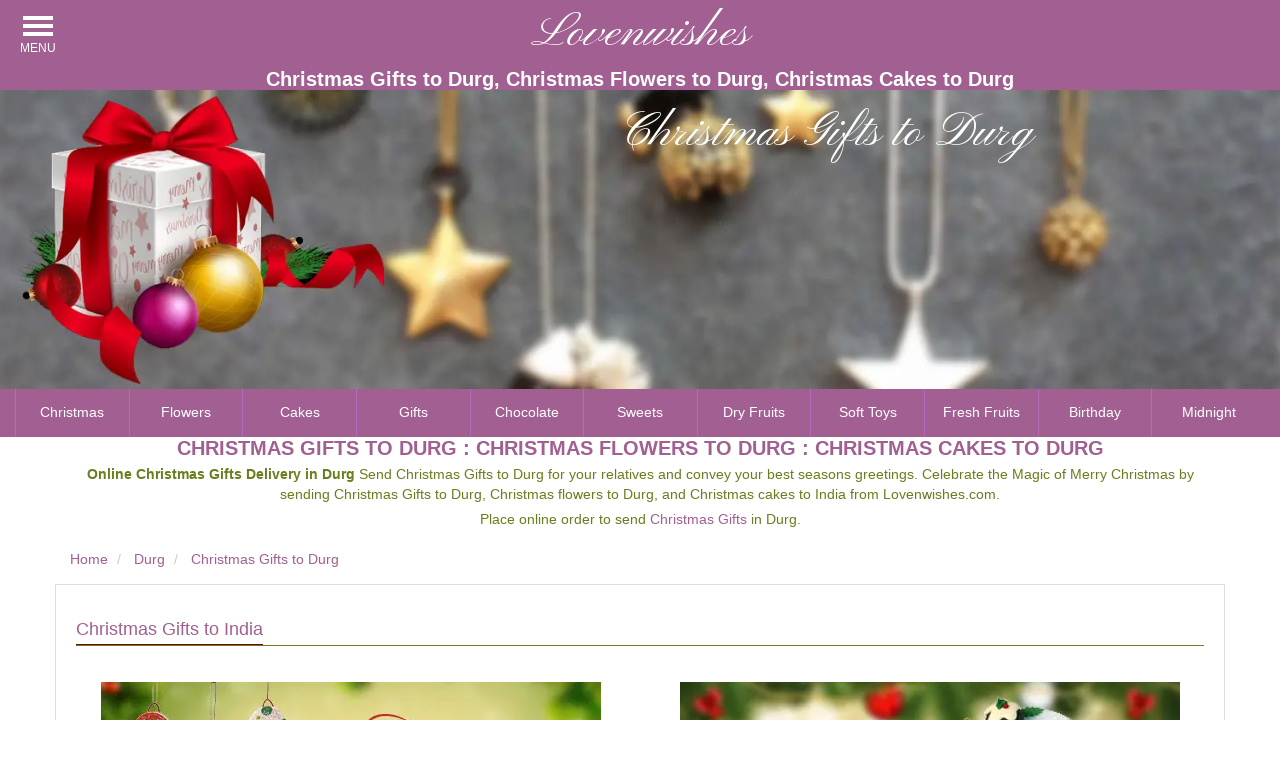

--- FILE ---
content_type: text/html; charset=UTF-8
request_url: https://www.lovenwishes.com/christmas-gifts-to-durg.htm
body_size: 6452
content:
<!DOCTYPE html>
<html lang=en-US>
<head>
<meta charset=UTF-8>
<title>Christmas Gifts to Durg, Christmas Cakes to Durg, Christmas Flowers to Durg</title>
<meta name=robots content="index, follow">
<meta name=viewport content="width=device-width, initial-scale=1.0">
<meta name="description" content="Christmas Gifts to Durg, Christmas Flowers to Durg, Christmas Cakes to Durg, Send Christmas Gifts to India, Send Christmas Flowers to India, Send Christmas Cakes to India, Christmas Chocolates to Durg">
<meta name="keywords" content="Send Christmas Flowers to Durg, Send Christmas Gifts to Durg, Send Christmas Cakes to Durg, Christmas Chocolates to India, Christmas Flowers to India, Christmas Gifts to India, Christmas Cakes to Durg, Flowers to India, Gifts to India, Cakes to India, Chocolates to Durg, Dry Fruits to Durg, Sweets to Durg, Soft Toys to Durg, Fresh Fruits to Durg, Send Flowers to India, Send Gifts to India, Send Cakes to India, Send Chocolates to India, Send Dry Fruits to Durg, Send Sweets to Durg, Send Soft Toys to Durg, India" >
<meta name="classification" content="Christmas Gifts to Durg, Christmas Flowers to Durg, Christmas Cakes to Durg">
<!--[if lt IE 9]>
<script src=https://oss.maxcdn.com/libs/html5shiv/3.7.0/html5shiv.js></script>
<script src=https://oss.maxcdn.com/libs/respond.js/1.4.2/respond.min.js></script>
<![endif]-->
<meta name="theme-color" content="#fff">
<meta name="apple-mobile-web-app-capable" content=yes>
<link rel=apple-touch-icon href=images/icon-512.png>
<link rel="dns-prefetch" href="https://fonts.gstatic.com">
<link rel="preconnect" href="https://fonts.gstatic.com" crossorigin="anonymous">
<link rel="preconnect" href="https://fonts.googleapis.com" crossorigin="anonymous">
<link rel=manifest href=manifest.json>
<link rel=canonical href=https://www.lovenwishes.com/christmas-gifts-to-durg.htm>
<style>html{font-family:sans-serif;font-size:14px} *,:after,:before{box-sizing:border-box} body{min-width:320px;font-family:arial,Helvetica,sans-serif;background-color:#fff;margin:0;line-height:1.42857143} header{display:block} .menu-header-content{background-color:#a25f92} .menu-container{position:fixed;left:10px;z-index:99999} #showmenu{color:#fff;font-size:12px;padding:3px 0 0;position:absolute;text-align:center;text-decoration:none;text-transform:uppercase;top:0;left:0;} @media(min-width:769px){#showmenu{position:absolute;top:7px;padding:5px 10px 0}} .bar1,.bar2,.bar3{width:30px;height:4px;background-color:#fff;margin:4px auto} .container{margin-right:auto;margin-left:auto;padding-right:5px;padding-left:5px} @media (min-width:992px){.container{width:970px}} @media (min-width:1200px){.container{width:1170px}} @media (min-width:769px){.container{padding-left:15px;padding-right:15px}} .container:after,.container:before{display:table;content:" "} .container:after{clear:both} .no-padding{padding:0px} .site-logo{font-family:'Pinyon Script';font-size:38px;margin:0;color:#fff} .site-logo a{color:white;text-decoration:none} @media (min-width:769px){.site-logo{font-size:48px}} .text-center{text-align:center} .heading{text-align:center;margin:0;color:white;font-size:12px} @media (min-width:769px){.heading{font-size:20px}} a{background-color:transparent;text-decoration:none;color:#a25f92} h1{font-size:20px;font-family:inherit;font-weight:700;line-height:1.1;color:inherit;margin-top:20px;margin-bottom:10px} img{border:0;vertical-align:middle;margin:0 auto} .img-responsive{display:block;max-width:100%;height:auto} .sidemenu{display:inline-block;left:-270px;padding:0;position:fixed;width:270px;z-index:999;background-color:#a25f92;height:100%;overflow-x:hidden;overflow-y:hidden;top:82px;} @media (min-width:769px){.sidemenu{top:80px}} .sidemenu ul{height:100%;list-style:outside none none;margin-top:0;overflow-y:auto;padding:0;width:100%;border-top:1px solid #2a2a2a} .clearfix:after{clear:both} .clearfix:after,.clearfix:before{display:table;content:" "} ul{margin-top:0;margin-bottom:10px;padding:0;list-style-position:inside} ul ul{margin-bottom:0}h2{font-size:18px;margin:10px 0;font-family:inherit;font-weight:700;line-height:1.1;color:inherit;} #on-img{z-index:100;position:absolute;color:white;font-weight:lighter;right:20px;top:100px;line-height:100%;width:50%;font-family:'Pinyon Script';font-size:18px;vertical-align:middle} .col-md-12,.col-xs-12{position:relative;float:left;width:100%;min-height:1px;padding-right:15px;padding-left:15px} .nav-bar{list-style:none;background-color:#a25f92;text-align:center} .navitem{float:left;width:25%;border-left:1px solid rgb(182,106,191);color:#fff;display:inline-block;font-size:14px;padding:13px 5px;text-decoration:none;border-bottom:2px solid transparent} @media (min-width:769px){.navitem{width:9.09%}} @media (min-width:769px){#on-img{font-size:48px}} @media (max-width:767px){.hidden-xs{display:none!important}} @media (min-width:768px) and (max-width:991px){.hidden-sm{display:none!important}} .midHead{text-align:center;margin:auto;font-size:13px;padding-bottom:5px;color:#a25f92} @media (min-width:769px){.midHead{font-size:20px}} .midContent{text-align:center;margin:auto;padding-bottom:5px;color:#677f1d} ol{margin-top:0;margin-bottom:10px;list-style-position:inside} .breadcrumb{list-style:none;padding-left:0;margin:15px 0} .breadcrumb>li{display:inline-block} .breadcrumb>li+li:before{padding:0 5px;color:#ccc;content:"/\00a0"} section{display:block} strong, b{font-weight:700} .prod-section{margin-bottom:20px;border:1px solid #dfdfdf;padding:20px;font-size:14px;} .products-heading{border-bottom:1px solid #677f1d;display:inline-block;margin-bottom:10px;margin-top:15px;width:100%;} .products-heading h2{border-bottom:1px solid;color:#780303;display:inline-block;margin:0;padding-bottom:5px;font-weight:500} .row{margin-right:0px;margin-left:0px} .row:after{clear:both} .row:after,.row:before{display:table;content:" "} @media (min-width:769px){.row{margin-right:-15px;margin-left:-15px}} .product{list-style:none;} .product>li{float:left;padding:5px;text-align:center;} @media (min-width:769px){.product>li{padding:15px}} .col-lg-6,.col-lg-3,.col-sm-6,.col-sm-4,.col-xs-6{position:relative;min-height:1px;padding-right:15px;padding-left:15px} .col-xs-6{float:left;width:50%} @media (min-width:768px){.col-sm-6{float:left;width:50%}.col-sm-4{float:left;width:33.33333333%}} @media (min-width:1200px){.col-lg-6{float:left;width:50%}.col-lg-3{float:left;width:25%}} .lw-list{background-color:#fff;padding:5px;border:1px solid transparent;} @media (min-width:769px){.lw-list{padding:10px;}} .lw-img img{display:initial !important;} .lw-title{border-top:1px solid #677f1d;color:#677f1d;font-family:arial;font-size:15px;height:65px;line-height:17px;padding-top:3px;text-align:center;} .btn{padding:6px 12px;margin-bottom:0;font-size:14px;white-space:nowrap;line-height:1.42857143;display:inline-block;text-align:center;touch-action:manipulation;user-select:none;border:1px solid transparent;} .add-to-cart{background-color:#a25f92;color:#fff;cursor:pointer;margin-top:10px;text-decoration:none;text-transform:uppercase;} .content-section{margin-bottom:0px;border:1px solid #dfdfdf;padding:10px;font-size:14px;} @media (min-width:769px){.content-section{margin-bottom:20px;padding:20px;}} .slidedisplay{display: none;}</style>
<link rel=preload href=css/stylelw.css as=style onload="this.onload=null;this.rel='stylesheet'">
<noscript><link rel=stylesheet href=css/stylelw.css></noscript>
<link rel=preload href=js/site2.js as=script>
</head>
<body class=home>
<header class=menu-header-content>
<div class=menu-container id=menu>
<div class id=showmenu>
<div class=bar1></div><div class=bar2></div><div class=bar3></div>Menu
</div>
</div>
<div class="header-nav top-menu container">
<p class="site-logo text-center"><a href=https://www.lovenwishes.com>Lovenwishes</a></p>
<h1 class=heading>Christmas Gifts to Durg, Christmas Flowers to Durg, Christmas Cakes to Durg</h1></div>
<div class="menu-links sidemenu clearfix">
<ul class=es-menu-ul-0>
<li><a href=christmas.htm>Christmas Gifts</a></li>
<li><a href="christmas1.htm">Christmas Decore</a></li>
<li><a href="christmas3.htm">Christmas Cakes</a></li>
<li><a href="christmas4.htm">Christmas Chocolates</a></li>
<li><a href="christmas2.htm">Christmas Flowers</a></li>
<li><a href="christmas5.htm">Christmas Sweets</a></li>
<li><a href="christmas7.htm">Christmas Dry Fruits</a></li>
<li><a href="christmas6.htm">Christmas Soft Toys</a></li>
<li><a href="christmas8.htm">Christmas Gift Hampers</a></li>
<li><a href="christmas9.htm">Christmas Roses</a></li>
<li><a href=diwali.htm>Occasions</a>
<ul class=es-menu-ul-1>
<li><a href=birthday.htm>Birthday Gifts</a></li>
<li><a href=anniversary.htm>Anniversary Gifts</a></li>
<li><a href=wedding.htm>Wedding Gifts</a></li>
<li><a href=condolence.htm>Condolence</a></li>
<li><a href=father.htm>Father's Day Gifts</a></li>
<li><a href=friend.htm>Friendship Day Gifts</a></li>
<li><a href=getwellsoon.htm>Get Well Soon Gifts</a></li>
<li><a href=housewarming.htm>House Warming</a></li>
<li><a href=mothers.htm>Mother's Day Gifts</a></li>
<li><a href=new_born.htm>New Born Gifts</a></li>
<li><a href=new_year.htm>New Year Gifts</a></li>
<li><a href=valentine.htm>Valentine's Day Gifts</a></li>
</ul>
</li>
<li><a href=rakhi.htm>Festivals</a>
<ul class=es-menu-ul-1>
<li><a href=bhaidooj.htm>Bhai Dooj Gifts</a></li>
<li><a href=christmas.htm>Christmas Gifts</a></li>
<li><a href=diwali.htm>Diwali Gifts</a></li>
<li><a href=durga.htm>Durga Puja Gifts</a></li>
<li><a href=dussehra.htm>Dussehra Gifts</a></li>
<li><a href=ganesh.htm>Ganesh Chaturthi</a></li>
<li><a href=holi.htm>Holi Gifts</a></li>
<li><a href=karva.htm>Karva Chauth Gifts</a></li>
<li><a href=onam.htm>Onam Gifts</a></li>
<li><a href=rakhi.htm>Rakhi Gifts</a></li>
</ul>
</li>
<li><a href=chocolate.htm>Best Sellers</a>
<ul class=es-menu-ul-1>
<li><a href=her.htm>For Her</a></li>
<li><a href=him.htm>For Him</a></li>
<li><a href=apparels.htm>Apparels</a></li>
<li><a href=watches.htm>Watches</a></li>
<li><a href=kids.htm>For Kids</a></li>
<li><a href=crystal.htm>Decoratives Gifts</a></li>
<li><a href=kitchen.htm>Kitchen Gifts</a></li>
<li><a href=home_decor1.htm>Home Decor</a></li>
<li><a href=personalized_gift.htm>Personalized Gifts</a></li>
<li><a href=perfume.htm>Perfumes</a></li>
</ul>
</li>
<li><a href=corporate.htm>Corporate Gifts</a></li>
</ul>
</div>
</header>
<div><a href=diwali.htm>
<picture>
<source media="(min-width: 461px) and (max-width: 1921px)" srcset=images/christmas-gifts-to-india.webp type="image/webp">
<source media="(max-width: 460px)" srcset=images/christmas-gifts-to-india-md.webp type="image/webp">
<source srcset=images/christmas-gifts-to-india.jpg type="image/jpeg">
<img loading=lazy class=img-responsive alt="Diwali Gifts to India" src=images/christmas-gifts-to-india.jpg  width=1500 height=350>
</picture></a>
<h2 id=on-img style=color:white>Christmas Gifts to Durg</h2>
</div>
<div class="col-xs-12 col-md-12 nav-bar">
<a class=navitem href=christmas.htm>Christmas</a>
<a class=navitem href=flower.htm>Flowers</a>
<a class=navitem href=cake.htm>Cakes</a>
<a class=navitem href=combination.htm>Gifts</a>
<a class="navitem hidden-xs hidden-sm" href=chocolate.htm>Chocolate</a>
<a class="navitem hidden-xs hidden-sm" href=sweet.htm>Sweets</a>
<a class="navitem hidden-xs hidden-sm" href=dry_fruit.htm>Dry Fruits</a>
<a class="navitem hidden-xs hidden-sm" href=soft_toy.htm>Soft Toys</a>
<a class="navitem hidden-xs hidden-sm" href=fresh_fruit.htm>Fresh Fruits</a>
<a class="navitem hidden-xs hidden-sm" href=birthday.htm>Birthday</a>
<a class="navitem hidden-xs hidden-sm" href=midnight.htm>Midnight</a>
</div>
<section class=container>
<h2 class=midHead>CHRISTMAS GIFTS TO DURG : CHRISTMAS FLOWERS TO DURG : CHRISTMAS CAKES TO DURG</h2>
<p class=midContent><b>Online Christmas Gifts Delivery in Durg</b> Send Christmas Gifts to Durg for your relatives and convey your best seasons greetings. Celebrate the Magic of Merry Christmas by sending Christmas Gifts to Durg, Christmas flowers to Durg, and Christmas cakes to India from Lovenwishes.com.</p>
<p class=midContent>Place online order to send <a href=christmas.htm>Christmas Gifts</a> in Durg.</p>
<ol class=breadcrumb itemscope itemtype=https://schema.org/BreadcrumbList>
<li itemprop=itemListElement itemscope itemtype=https://schema.org/ListItem>
<a itemprop=item href=https://www.lovenwishes.com>
<span itemprop=name>Home</span></a>
<meta itemprop=position content=1 />
</li>
<li itemprop=itemListElement itemscope itemtype=https://schema.org/ListItem>
<a itemprop=item href=durg.htm>
<span itemprop=name>Durg</span></a>
<meta itemprop=position content=2 />
</li>
<li itemprop=itemListElement itemscope itemtype=https://schema.org/ListItem>
<a itemprop=item href=christmas-gifts-to-durg.htm>
<span itemprop=name>Christmas Gifts to Durg</span></a>
<meta itemprop=position content=3 />
</li>
</ol>
</section>
<section class="container prod-section">
<div class=products-heading>
<h2><a href=christmas.htm>Christmas Gifts to India</a></h2>
</div>
<ul class="product row">
<li class="col-xs-12 col-sm-6">
<div class=lw-list>
<div class=lw-img><a href=christmas1.htm><picture>
<source media="(min-width: 461px) and (max-width: 1921px)" srcset=images/christmas-decors-to-india.webp type="image/webp">
<source media="(max-width: 460px)" srcset=images/christmas-decors-to-india-sm.webp type="image/webp">
<img loading=lazy class=img-responsive alt="Send Christmas Decoratives to Durg" src=images/christmas-decors-to-india.jpg width=500 height=200></picture></a></div>
</div>
</li>
<li class="col-xs-12 col-sm-6">
<div class=lw-list>
<div class=lw-img><a href=christmas3.htm><picture>
<source media="(min-width: 461px) and (max-width: 1921px)" srcset=images/christmas-cakes-to-india.webp type="image/webp">
<source media="(max-width: 460px)" srcset=images/christmas-cakes-to-india-sm.webp type="image/webp">
<img loading=lazy class=img-responsive alt="Deliver Christmas Cakes to Durg" src=images/christmas-cakes-to-india.jpg width=500 height=200></picture></a></div>
</div>
</li>
<li class="col-xs-12 col-sm-6">
<div class=lw-list>
<div class=lw-img><a href=christmas2.htm><picture>
<source media="(min-width: 461px) and (max-width: 1921px)" srcset=images/christmas-flowers-to-india.webp type="image/webp">
<source media="(max-width: 460px)" srcset=images/christmas-flowers-to-india-sm.webp type="image/webp">
<img loading=lazy class=img-responsive alt="Christmas Flowers to Durg" src=images/christmas-flowers-to-india.jpg width=500 height=200></picture></a></div>
</div>
</li>
<li class="col-xs-12 col-sm-6">
<div class=lw-list>
<div class=lw-img><a href=christmas4.htm><picture>
<source media="(min-width: 461px) and (max-width: 1921px)" srcset=images/christmas-chocolates-to-india.webp type="image/webp">
<source media="(max-width: 460px)" srcset=images/christmas-chocolates-to-india-sm.webp type="image/webp">
<img loading=lazy class=img-responsive alt="Christmas Chocolates Delivery in Durg" src=images/christmas-chocolates-to-india.jpg width=500 height=200></picture></a></div>
</div>
</li>
<li class="col-xs-12 col-sm-6">
<div class=lw-list>
<div class=lw-img><a href=christmas5.htm><picture>
<source media="(min-width: 461px) and (max-width: 1921px)" srcset=images/christmas-sweets-to-india.webp type="image/webp">
<source media="(max-width: 460px)" srcset=images/christmas-sweets-to-india-sm.webp type="image/webp">
<img loading=lazy class=img-responsive alt="Online Christmas Gifts to Durg" src=images/christmas-sweets-to-india.jpg width=500 height=200></picture></a></div>
</div>
</li>
<li class="col-xs-12 col-sm-6">
<div class=lw-list>
<div class=lw-img><a href=christmas6.htm><picture>
<source media="(min-width: 461px) and (max-width: 1921px)" srcset=images/christmas-soft-toys-to-india.webp type="image/webp">
<source media="(max-width: 460px)" srcset=images/christmas-soft-toys-to-india-sm.webp type="image/webp">
<img loading=lazy class=img-responsive alt="Christmas Gifts Delivery to Durg" src=images/christmas-soft-toys-to-india.jpg width=500 height=200></picture></a></div>
</div>
</li>
<li class="col-xs-12 col-sm-6">
<div class=lw-list>
<div class=lw-img><a href=christmas7.htm><picture>
<source media="(min-width: 461px) and (max-width: 1921px)" srcset=images/christmas-dryfruits-to-india.webp type="image/webp">
<source media="(max-width: 460px)" srcset=images/christmas-dryfruits-to-india-sm.webp type="image/webp">
<img loading=lazy class=img-responsive alt="Christmas Gifts to Durg" src=images/christmas-dryfruits-to-india.jpg width=500 height=200></picture></a></div>
</div>
</li>
<li class="col-xs-12 col-sm-6">
<div class=lw-list>
<div class=lw-img><a href=christmas8.htm><picture>
<source media="(min-width: 461px) and (max-width: 1921px)" srcset=images/christmas-gift-hampers-to-india.webp type="image/webp">
<source media="(max-width: 460px)" srcset=images/christmas-gift-hampers-to-india-sm.webp type="image/webp">
<img loading=lazy class=img-responsive alt="Send Christmas Gifts to Durg" src=images/christmas-gift-hampers-to-india.jpg width=500 height=200></picture></a></div>
</div>
</li>
<li class="col-xs-12 col-sm-6">
<div class=lw-list>
<div class=lw-img><a href=christmas9.htm><picture>
<source media="(min-width: 461px) and (max-width: 1921px)" srcset=images/christmas-roses-to-india.webp type="image/webp">
<source media="(max-width: 460px)" srcset=images/christmas-roses-to-india-sm.webp type="image/webp">
<img loading=lazy class=img-responsive alt="Christmas Flowers to Durg" src=images/christmas-roses-to-india.jpg width=500 height=200></picture></a></div>
</div>
</li>
<li class="col-xs-12 col-sm-6">
<div class=lw-list>
<div class=lw-img><a href=her.htm><picture>
<source media="(min-width: 461px) and (max-width: 1921px)" srcset=images/christmas-gifts-for-her-to-india.webp type="image/webp">
<source media="(max-width: 460px)" srcset=images/christmas-gifts-for-her-to-india-sm.webp type="image/webp">
<img loading=lazy class=img-responsive alt="Online Christmas Gifts to Durg for Her" src=images/christmas-gifts-for-her-to-india.jpg width=500 height=200></picture></a></div>
</div>
</li>
</ul>
</section>
<section class="container content-section">
<h2 class=text-center>CHRISTMAS GIFTS TO INDIA, CHRISTMAS FLOWERS TO INDIA, CHRISTMAS CAKES TO INDIA</h2>
<p class=text-center>Lovenwishes offers online Christmas gifts delivery in India. On Christmas, convey your best regards for your friends and family by placing order for Christmas Gifts to India and Durg. We offer a variety of <a href=christmas.htm>Christmas gifts to India</a>. Your order to send Christmas Gifts to Durg would be delivered from our own delivery location in India. Place online order to send Christmas Gifts to India, Christmas Flowers to India, Christmas Cakes to India</p>
</section>
<section class="container midmenuborder">
<h2>Send Flowers to Durg, Send Gifts to Durg, Send Cakes to Durg - Product Gallery</h2>
<table class=finalmenu>
<tbody>
<tr>
<td class=tablewrap><a href=christmas.htm>Christmas Gifts to India</a></td>
<td class=location>
<a href="christmas1.htm">Christmas Decore</a>
<a href="christmas3.htm">Christmas Cakes</a>
<a href="christmas4.htm">Christmas Chocolates</a>
<a href="christmas2.htm">Christmas Flowers</a>
<a href="christmas5.htm">Christmas Sweets</a>
<a href="christmas7.htm">Christmas Dry Fruits</a>
<a href="christmas6.htm">Christmas Soft Toys</a>
<a href="christmas8.htm">Christmas Gift Hampers</a>
<a href="christmas9.htm">Christmas Roses</a>
</td>
</tr>
</tbody></table>
<div class=clearfix> </div>
</section>
<article class="container content-section">
<h2>CHRISTMAS GIFTS TO DURG, CHRISTMAS CAKES TO DURG, CHRISTMAS FLOWERS TO DURG</h2>
<p>Christmas Gifts to Durg<br>
Christmas Cakes to Durg<br>
Wish you all a Merry Christmas</p>
<p>Every year more than 400 million people celebrate Xmas around the world -- that makes Xmas one of the world’s biggest religious and commercial festivities. In approximately year 300 A.D., the birthday of Jesus was determined to be on December 25, the day that has been celebrated from then till this very day. The celebration on the 25th of December starts with Christmas Eve, the evening of December 24.
</p>
<h2>Send Christmas Gifts to Durg</h2>
<p>Christmas is the time to rejoice in the glories of Christ's birth and celebrate all the blessings of the Holy Spirit with your friends/ family/ acquaintances/ near and dear ones. Reach out to them on this joyous occasion with our warm and beautiful Christmas Religious Blessings ecards and wish them a blessed and fun-filled Christmas season. People all across the globe place online orders to send Christmas Gifts to India. Lovenwishes offers wide range of Christmas Gifts in Durg. One can select the product and place online order to deliver <a href="https://www.lovenwishes.com">Christmas Gifts to India</a>. Order Now and convey your best Christmas wishes for your loved ones in Durg by sending Christmas Gifts to Durg.</p>
<p>We are one of the premier On line Florists in India. We provide service all over India to </p>
<p>Send Christmas Gifts to Durg</p>
<p>Christmas Flowers to Durg</p>
<p>Christmas Cakes to Durg</p>
<h2>Christmas Gifts Delivery in Durg</h2>
<p>Christmas Gifts to India to your loved ones in India. Your Order to Send Christmas Flowers to India, <a href="https://www.lovenwishes.com">Send Christmas Gifts to India</a>, Christmas Cakes to India is delivered from our own shops</p>
<p>Christmas Gifts to Durg</p>
<p>Please note: Due to Heavy Seasonal Rush and Holidays in some part of country like Kerala and Goa, the orders placed on 25th December would be delivered next Day</p>
<p>Send Christmas Gifts to Durg</p>
<p>Christmas Gifts to Durg</p>
</article>
<section class="container midmenuborder">
<h2>Send Flowers to India, Send Gifts to India, Send Cakes to India - Product Gallery</h2>
<table class=finalmenu>
<tbody>
<tr>
<td class=tablewrap><a href=durg.htm>Durg</a></td>
<td class=location>
<a href=flowers-to-durg.htm>Flowers to Durg</a>
<a href=gifts-to-durg.htm>Gifts to Durg</a>
<a href=anniversary-gifts-to-durg.htm>Anniversary Gifts to Durg</a>
<a href=cakes-to-durg.htm>Cakes to Durg</a>
<a href=birthday-gifts-to-durg.htm>Birthday Gifts to Durg</a>
<a href=diwali-gifts-to-durg.htm>Diwali Gifts to Durg</a>
<a href=mothers-day-gifts-to-durg.htm>Mothers Day Gifts to Durg</a>
<a href=new-year-gifts-to-durg.htm>New Year Gifts to Durg</a>
<a href=rakhi-gifts-to-durg.htm>Rakhi Gifts to Durg</a>
<a href=valentines-day-gifts-to-durg.htm>Valentine's Day Gifts to Durg</a>
</td>
</tr>
<tr>
<td class=tablewrap><a href=flower.htm>Flowers to India</a></td>
<td class=location>
<a href=roses_red1.htm>Red Roses Bouquet</a>
<a href=roses_pink.htm>Pink Roses</a>
<a href=roses_yellow.htm>Yellow Roses</a>
<a href=roses_peach.htm>Peach Roses</a>
<a href=roses_white.htm>White Roses</a>
<a href=roses_mixed.htm>Mix Roses</a>
<a href=orchids.htm>Orchids</a>
<a href=gerbera.htm>Gerbera</a>
<a href=lily.htm>Lily</a>
<a href=carnation.htm>Carnation</a>
<a href=glad.htm>Glads</a>
<a href=anthurium.htm>Anthurium/BOP</a>
<a href=hand_tied.htm>Flower Bouquet</a>
<a href=basket.htm>Flower Basket</a>
<a href=vase.htm>Flower In Vase</a>
</td>
</tr>
<tr>
<td class=tablewrap><a href=cake.htm>Cakes to India</a></td>
<td class=location>
<a href=round_cake.htm>Round Cake</a>
<a href=square_cake.htm>Square Cake</a>
<a href=heart_cake.htm>Heart Cake</a>
<a href=eggless_cake.htm>Eggless Cake</a>
<a href=star_cake.htm>5 Star Hotel Cake</a>
<a href=star_cake2.htm>Star Bakery Cake</a>
<a href=tier_cake.htm>Tier Cake</a>
<a href=character_cake.htm>Character Cake</a>
<a href=shape_cake.htm>Shape Cake</a>
<a href=photo_cake.htm>Photo Cake</a>
<a href=cake_comb.htm>Cake Gifts</a>
<a href=cake_birthday.htm>Birthday Cakes</a>
<a href=cake_anniversary.htm>Anniversary Cakes</a>
<a href=cake_wedding.htm>Weddind Cakes</a>
<a href=cake_valentine.htm>Valentine's Day Cakes</a>
<a href=cake_christmas.htm>Christmas Cakes</a>
</td>
</tr>
<tr>
<td class=tablewrap><a href=https://www.lovenwishes.com>Gifts to India</a></td>
<td class=location>
<a href=chocolate.htm>Chocolates</a>
<a href=her.htm>For Her</a>
<a href=him.htm>For Him</a>
<a href=apparels.htm>Apparels</a>
<a href=watches.htm>Watches</a>
<a href=combination.htm>Combinations</a>
<a href=sweet.htm>Sweets</a>
<a href=dry_fruit.htm>Dry Fruits</a>
<a href=soft_toy.htm>Soft Toys</a>
<a href=fresh_fruit.htm>Fresh Fruits</a>
<a href=crystal.htm>Decoratives Gifts</a>
<a href=home_decor1.htm>Home Decor</a>
<a href=personalized_gift.htm>Personalized Gifts</a>
</td>
</tr>
</tbody></table>
<div class=clearfix> </div>
</section>
<section class="container finalmenuborder clearfix">
<h2>Flowers to India, Gifts to India, Cakes to India - Same Day Delivery</h2>
<p class=location>
<a href=christmas-gifts-to-agra.htm>Christmas Gifts to Agra</a>
<a href=christmas-gifts-to-ahmedabad.htm>Christmas Gifts to Ahmedabad</a>
<a href=christmas-gifts-to-ahmednagar.htm>Christmas Gifts to Ahmednagar</a>
<a href=christmas-gifts-to-ajmer.htm>Christmas Gifts to Ajmer</a>
<a href=christmas-gifts-to-akola.htm>Christmas Gifts to Akola</a>
<a href=christmas-gifts-to-aligarh.htm>Christmas Gifts to Aligarh</a>
<a href=christmas-gifts-to-allahabad.htm>Christmas Gifts to Allahabad</a>
<a href=christmas-gifts-to-alleppey.htm>Christmas Gifts to Alleppey</a>
<a href=christmas-gifts-to-aluva.htm>Christmas Gifts to Aluva</a>
<a href=christmas-gifts-to-alwar.htm>Christmas Gifts to Alwar</a>
<a href=christmas-gifts-to-ambala.htm>Christmas Gifts to Ambala</a>
<a href=christmas-gifts-to-amravati.htm>Christmas Gifts to Amravati</a>
<a href=christmas-gifts-to-amritsar.htm>Christmas Gifts to Amritsar</a>
<a href=christmas-gifts-to-anand.htm>Christmas Gifts to Anand</a>
<a href=christmas-gifts-to-ankleshwar.htm>Christmas Gifts to Ankleshwar</a>
<a href=christmas-gifts-to-aurangabad.htm>Christmas Gifts to Aurangabad</a>
<a href=christmas-gifts-to-baghpat.htm>Christmas Gifts to Baghpat</a>
<a href=christmas-gifts-to-bangalore.htm>Christmas Gifts to Bangalore</a>
<a href=christmas-gifts-to-bardoli.htm>Christmas Gifts to Bardoli</a>
<a href=christmas-gifts-to-bareilly.htm>Christmas Gifts to Bareilly</a>
<a href=christmas-gifts-to-baroda.htm>Christmas Gifts to Baroda</a>
<a href=christmas-gifts-to-belgaum.htm>Christmas Gifts to Belgaum</a>
<a href=christmas-gifts-to-bhatinda.htm>Christmas Gifts to Bhatinda</a>
<a href=christmas-gifts-to-bhavnagar.htm>Christmas Gifts to Bhavnagar</a>
<a href=christmas-gifts-to-bhilai.htm>Christmas Gifts to Bhilai</a>
<a href=christmas-gifts-to-bhopal.htm>Christmas Gifts to Bhopal</a>
<a href=christmas-gifts-to-bhubaneswar.htm>Christmas Gifts to Bhubaneswar</a>
<a href=christmas-gifts-to-bhusawal.htm>Christmas Gifts to Bhusawal</a>
<a href=christmas-gifts-to-bikaner.htm>Christmas Gifts to Bikaner</a>
<a href=christmas-gifts-to-bilaspur.htm>Christmas Gifts to Bilaspur</a>
<a href=christmas-gifts-to-calicut.htm>Christmas Gifts to Calicut</a>
<a href=christmas-gifts-to-chandigarh.htm>Christmas Gifts to Chandigarh</a>
<a href=christmas-gifts-to-chennai.htm>Christmas Gifts to Chennai</a>
<a href=christmas-gifts-to-cochin.htm>Christmas Gifts to Cochin</a>
<a href=christmas-gifts-to-coimbatore.htm>Christmas Gifts to Coimbatore</a>
<a href=christmas-gifts-to-cuttack.htm>Christmas Gifts to Cuttack</a>
<a href=christmas-gifts-to-davangere.htm>Christmas Gifts to Davangere</a>
<a href=christmas-gifts-to-dehradun.htm>Christmas Gifts to Dehradun</a>
<a href=christmas-gifts-to-delhi.htm>Christmas Gifts to Delhi</a>
<a href=christmas-gifts-to-dharwad.htm>Christmas Gifts to Dharwad</a>
<a href=christmas-gifts-to-durg.htm>Christmas Gifts to Durg</a>
<a href=christmas-gifts-to-ernakulam.htm>Christmas Gifts to Ernakulam</a>
<a href=christmas-gifts-to-erode.htm>Christmas Gifts to Erode</a>
<a href=christmas-gifts-to-faridabad.htm>Christmas Gifts to Faridabad</a>
<a href=christmas-gifts-to-gandhinagar.htm>Christmas Gifts to Gandhinagar</a>
<a href=christmas-gifts-to-gangtok.htm>Christmas Gifts to Gangtok</a>
<a href=christmas-gifts-to-ghaziabad.htm>Christmas Gifts to Ghaziabad</a>
<a href=christmas-gifts-to-goa.htm>Christmas Gifts to Goa</a>
<a href=christmas-gifts-to-gorakhpur.htm>Christmas Gifts to Gorakhpur</a>
<a href=christmas-gifts-to-gurgaon.htm>Christmas Gifts to Gurgaon</a>
<a href=christmas-gifts-to-guwahati.htm>Christmas Gifts to Guwahati</a>
<a href=christmas-gifts-to-gwalior.htm>Christmas Gifts to Gwalior</a>
<a href=christmas-gifts-to-haridwar.htm>Christmas Gifts to Haridwar</a>
<a href=christmas-gifts-to-howrah.htm>Christmas Gifts to Howrah</a>
<a href=christmas-gifts-to-hubli.htm>Christmas Gifts to Hubli</a>
<a href=christmas-gifts-to-hyderabad.htm>Christmas Gifts to Hyderabad</a>
<a href=christmas-gifts-to-india.htm>Christmas Gifts to India</a>
<a href=christmas-gifts-to-indore.htm>Christmas Gifts to Indore</a>
<a href=christmas-gifts-to-jabalpur.htm>Christmas Gifts to Jabalpur</a>
<a href=christmas-gifts-to-jaipur.htm>Christmas Gifts to Jaipur</a>
<a href=christmas-gifts-to-jalandhar.htm>Christmas Gifts to Jalandhar</a>
<a href=christmas-gifts-to-jammu.htm>Christmas Gifts to Jammu</a>
<a href=christmas-gifts-to-jamshedpur.htm>Christmas Gifts to Jamshedpur</a>
<a href=christmas-gifts-to-jodhpur.htm>Christmas Gifts to Jodhpur</a>
<a href=christmas-gifts-to-kanpur.htm>Christmas Gifts to Kanpur</a>
<a href=christmas-gifts-to-karnal.htm>Christmas Gifts to Karnal</a>
<a href=christmas-gifts-to-kochi.htm>Christmas Gifts to Kochi</a>
<a href=christmas-gifts-to-kolhapur.htm>Christmas Gifts to Kolhapur</a>
<a href=christmas-gifts-to-kolkata.htm>Christmas Gifts to Kolkata</a>
<a href=christmas-gifts-to-kollam.htm>Christmas Gifts to Kollam</a>
<a href=christmas-gifts-to-kottayam.htm>Christmas Gifts to Kottayam</a>
<a href=christmas-gifts-to-lucknow.htm>Christmas Gifts to Lucknow</a>
<a href=christmas-gifts-to-ludhiana.htm>Christmas Gifts to Ludhiana</a>
<a href=christmas-gifts-to-madurai.htm>Christmas Gifts to Madurai</a>
<a href=christmas-gifts-to-mangalore.htm>Christmas Gifts to Mangalore</a>
<a href=christmas-gifts-to-manipal.htm>Christmas Gifts to Manipal</a>
<a href=christmas-gifts-to-meerut.htm>Christmas Gifts to Meerut</a>
<a href=christmas-gifts-to-mohali.htm>Christmas Gifts to Mohali</a>
<a href=christmas-gifts-to-moradabad.htm>Christmas Gifts to Moradabad</a>
<a href=christmas-gifts-to-mumbai.htm>Christmas Gifts to Mumbai</a>
<a href=christmas-gifts-to-muzaffarnagar.htm>Christmas Gifts to Muzaffarnagar</a>
<a href=christmas-gifts-to-muzaffarpur.htm>Christmas Gifts to Muzaffarpur</a>
<a href=christmas-gifts-to-mysore.htm>Christmas Gifts to Mysore</a>
<a href=christmas-gifts-to-nagpur.htm>Christmas Gifts to Nagpur</a>
<a href=christmas-gifts-to-nashik.htm>Christmas Gifts to Nashik</a>
<a href=christmas-gifts-to-noida.htm>Christmas Gifts to Noida</a>
<a href=christmas-gifts-to-ooty.htm>Christmas Gifts to Ooty</a>
<a href=christmas-gifts-to-panchkula.htm>Christmas Gifts to Panchkula</a>
<a href=christmas-gifts-to-panipat.htm>Christmas Gifts to Panipat</a>
<a href=christmas-gifts-to-patiala.htm>Christmas Gifts to Patiala</a>
<a href=christmas-gifts-to-patna.htm>Christmas Gifts to Patna</a>
<a href=christmas-gifts-to-pondicherry.htm>Christmas Gifts to Pondicherry</a>
<a href=christmas-gifts-to-pune.htm>Christmas Gifts to Pune</a>
<a href=christmas-gifts-to-raipur.htm>Christmas Gifts to Raipur</a>
<a href=christmas-gifts-to-rajahmundry.htm>Christmas Gifts to Rajahmundry</a>
<a href=christmas-gifts-to-rajkot.htm>Christmas Gifts to Rajkot</a>
<a href=christmas-gifts-to-ranchi.htm>Christmas Gifts to Ranchi</a>
<a href=christmas-gifts-to-roorkee.htm>Christmas Gifts to Roorkee</a>
<a href=christmas-gifts-to-rourkela.htm>Christmas Gifts to Rourkela</a>
<a href=christmas-gifts-to-saharanpur.htm>Christmas Gifts to Saharanpur</a>
<a href=christmas-gifts-to-salem.htm>Christmas Gifts to Salem</a>
<a href=christmas-gifts-to-secunderabad.htm>Christmas Gifts to Secunderabad</a>
<a href=christmas-gifts-to-shimla.htm>Christmas Gifts to Shimla</a>
<a href=christmas-gifts-to-surat.htm>Christmas Gifts to Surat</a>
<a href=christmas-gifts-to-tirupati.htm>Christmas Gifts to Tirupati</a>
<a href=christmas-gifts-to-trichur.htm>Christmas Gifts to Trichur</a>
<a href=christmas-gifts-to-trichy.htm>Christmas Gifts to Trichy</a>
<a href=christmas-gifts-to-trivandrum.htm>Christmas Gifts to Trivandrum</a>
<a href=christmas-gifts-to-udaipur.htm>Christmas Gifts to Udaipur</a>
<a href=christmas-gifts-to-udupi.htm>Christmas Gifts to Udupi</a>
<a href=christmas-gifts-to-ujjain.htm>Christmas Gifts to Ujjain</a>
<a href=christmas-gifts-to-vadodara.htm>Christmas Gifts to Vadodara</a>
<a href=christmas-gifts-to-varanasi.htm>Christmas Gifts to Varanasi</a>
<a href=christmas-gifts-to-vijayawada.htm>Christmas Gifts to Vijayawada</a>
<a href=christmas-gifts-to-visakhapatnam.htm>Christmas Gifts to Visakhapatnam</a>
<a href=christmas-gifts-to-vizag.htm>Christmas Gifts to Vizag</a>
</p>
</section>
<footer class="site-footer-col">
<ul class=foot-menu-content>
<li><a href=affiliation.htm>Affiliation</a></li>
<li><a href=contact_us.htm>Contact us</a></li>
<li><a href=extra_charge.htm>Extra Delivery Charges</a></li>
<li><a href=location.htm>Location</a></li>
<li><a href=midnight.htm>Midnight Delivery</a></li>
<li><a href=offline.htm>Offline Payment</a></li>
<li><a href=personalize_order.htm>Personalized Order</a></li>
<li><a href=terms.htm>Term</a></li>
</ul>
<ul class=foot-menu-content>
<li><a href=https://www.lovenwishes.com>Gifts to India</a></li>
<li><a href=https://www.lovenwishes.com>Flowers to India</a></li>
<li><a href=https://www.lovenwishes.com>Cakes to India</a></li>
</ul>
<div class=clearfix> </div>
<p class="foot-logo-col">Lovenwishes</p>
<div class="text-center">Copyright &copy; <span id=copy-year>2021</span></div>
</footer>
<script>var ttojs=document.createElement('script');ttojs.src='js/site2.js';document.body.appendChild(ttojs);</script>
<script>window.onload = function(){var ttojs=document.createElement('script');ttojs.src='js/tawklw.js';document.body.appendChild(ttojs);}</script>
</body>
</html>

--- FILE ---
content_type: text/css
request_url: https://www.lovenwishes.com/css/stylelw.css
body_size: 834
content:
.menu-header-content.fixed{height:auto;}
@media (min-width:769px){.menu-header-content.fixed{height:70px;}}
#showmenu i::after{background-color:#000;content:" ";display:inline-block;height:4px;position:absolute;top:-10px;width:30px;left:0;}
#showmenu i{border-bottom:4px solid;border-top:4px solid;color:#000;display:inline-block;height:10px;position:relative;width:30px;}
.show .bar1{transform:rotate(-45deg) translate(-6px,5px)}
.show .bar2{opacity:0}
.show .bar3{transform:rotate(45deg) translate(-6px,-6px)}
.fixed .header-nav.top-menu{background-color:#a25f92;position:fixed;top:0;width:100%;z-index:99;opacity:0.9;}
.fixed .site-logo{font-size: 40px}
a:active,a:focus,a:hover{outline:0}
a:focus,a:hover{color:#ffb6c1}
a:focus{outline-offset:-2px}
.fixed .sidemenu{top:68px;opacity:0.9}
@media (min-width:769px){.fixed .sidemenu{top:56px;}}
.sidemenu.show{left:0;}
.sidemenu ul li{border-bottom:1px solid #2a2a2a;}
.sidemenu ul li a{color:#fff;border-left:4px solid #222;font-size:16px;display:block;padding:8px 0 8px 7px;text-decoration:none;}
.sidemenu ul a i{margin-right:10px;font-size:18px;margin-top:3px;width:20px;}
.sidemenu ul a:hover,
.sidemenu ul a.active{background-color:#111;border-left-color:#FFCC33;color:#FFCC33;}
.sidemenu ul a:hover i:first-child{color:#FFCC33;}
.sidemenu ul li a.active+ul{display:block}
.sidemenu ul li ul{margin-top:0;}
.sidemenu ul li ul li label{width:100%;}
.sidemenu ul li ul li a{padding-left:15px;}
.sidemenu ul li ul li ul li a{padding-left:30px;}
.sidemenu ul li ul li a:hover{border-left-color:#ffcc33;background-color:#1A1A1A;}
.sidemenu.show .menu-container{left:275px;}
.fixed-navbar .sidemenu{top: 128px;opacity: 0.9}
.sidemenu.fixed-navbar {top: 130px;opacity: 0.9}
@media (min-width:769px){.sidemenu {top:90px;} .fixed .sidemenu{top:127px;}}
.es-menu-ul-1, .es-menu-ul-2{display: none}
.nav-bar ul li a:hover, .nav-bar li a:hover{border-bottom:2px solid #F90618;color:#F90618;}
.fixed-navbar.nav-bar{background-color: #a25f92; top:79px; width:100%;z-index:99; position:fixed;opacity:0.9;}
.fixed-navbar.nav-bar ul li a,.fixed-navbar.nav-bar li a{padding: 5px 5px;}
.lw-list:hover{border:1px solid #a25f92;z-index:3;}
.add-to-cart:hover{color:#fff;background-color:#fb8928;}
h3{font-family:inherit;font-weight:700;line-height:1.1;color:inherit;font-size:17px;margin:10px 0px;}
.finalmenuborder, .midmenuborder{border: 1px solid #dfdfdf;font-size:14px;padding:10px}
@media (min-width:769px){.finalmenuborder, .midmenuborder{padding:20px;font-size: 14px}}
.midmenuborder{margin-bottom: 20px}
.finalmenu{list-style: none;}
table,th,td{border:1px solid #677f1d;border-collapse:collapse;text-align:center;width:auto;padding:5px 10px;}
table{width:100%;table-layout: auto}
.tablewrap{white-space:nowrap;}
.location a{padding:7px;line-height: 2.5}
.site-footer-col{color:#fff;font-size:14px;padding:8px 0;margin-top:20px;border-top:1px solid #e5e5e5;box-shadow:0 0 4px 4px rgba(179, 187, 155, 1);background-color:#677f1d;background-repeat:no-repeat;background-size:cover;}
@media (min-width:769px){.site-footer-col{padding:15px 0 20px;}}
.foot-menu-content, .nav-tabs{padding-left:0;list-style:none;margin:10px 0;text-align:center;}
.foot-menu-content>li, .nav-tabs>li{display:inline-block;margin:10px 0px;}
.foot-menu-content>li+li:before {padding: 0 15px;color:#fff;content:"|\00a0";}
.foot-menu-content>li>a {color:#fff;}
.foot-logo-col {font-family: 'Pinyon Script';font-size: 30px;margin:0;color:#fff;text-align:center;}
.blog-section{margin-bottom:0;border:1px solid #dfdfdf;padding:10px;font-size:14px;}
.blog-section ul{margin:20px 0; overflow: hidden;list-style: none}
.blog-section ul li{padding: 0 10px;width: 25%;float: left!important;text-align: center;margin-top: 5px;}
@media (min-width:769px){.blog-section{margin-bottom:20px;padding:20px;}}
.blog-section ul li{width: 100%;}
@media (min-width:769px){.blog-section ul li{width:33%;}}


--- FILE ---
content_type: text/javascript
request_url: https://www.lovenwishes.com/js/tawklw.js
body_size: -144
content:
document.getElementById("copy-year").innerHTML = new Date().getFullYear();
/*LoadCSS Polyfill*/
/*Tawk To*/
setTimeout(function(){ var Tawk_API=Tawk_API||{}, Tawk_LoadStart=new Date(); (function(){var s1=document.createElement("script"),s0=document.getElementsByTagName("script")[0]; s1.async=true; s1.src='https://embed.tawk.to/5a2545345d3202175d9b63e0/default'; s1.charset='UTF-8'; s1.setAttribute('crossorigin','*'); s0.parentNode.insertBefore(s1,s0); })();},5500);


--- FILE ---
content_type: text/javascript
request_url: https://www.lovenwishes.com/js/site2.js
body_size: 398
content:
window.addEventListener("load",function(){function l(){if(document.body.contains(document.getElementById("siteslider"))){for(var a=document.getElementById("siteslider").getElementsByTagName("div"),b=0;b<a.length;b++)a[b].style.display="none";f++;f>a.length&&(f=1);a[f-1].style.display="block";setTimeout(l,2E3)}}window.onscroll=function(){if(30<=window.pageYOffset){for(var a=0;a<g.length;a++)g[a].classList.add("fixed");c&&c.classList.add("fixed")}else{for(a=0;a<g.length;a++)g[a].classList.remove("fixed");
c&&c.classList.remove("fixed")}if(350<=window.pageYOffset){for(a=0;a<h.length;a++)h[a].classList.add("fixed-navbar");for(a=0;a<k.length;a++)k[a].classList.add("fixed-navbar");c&&c.classList.add("fixed-navbar")}else{for(a=0;a<h.length;a++)h[a].classList.remove("fixed-navbar");for(a=0;a<k.length;a++)k[a].classList.remove("fixed-navbar");c&&c.classList.remove("fixed-navbar")}};var g=document.getElementsByClassName("menu-header-content"),h=document.getElementsByClassName("sidemenu"),c=document.getElementById("#search-text"),
k=document.getElementsByClassName("nav-bar");document.getElementById("showmenu").onclick=function(a){a.preventDefault();a=document.getElementsByClassName("sidemenu");var b;for(b=0;b<a.length;b++)a[b].classList.toggle("show");this.classList.toggle("show")};for(var e=document.querySelectorAll(".menu-links a"),d=0;d<e.length;d++)e[d].addEventListener("click",function(a){this.nextElementSibling&&("block"==this.nextElementSibling.style.display?(this.nextElementSibling.style.display="none",this.classList.remove("active")):
(this.nextElementSibling.style.display="block",this.classList.add("active")),a.preventDefault())});var f=0;l();e=document.getElementsByClassName("footer-menu-title");for(d=0;d<e.length;d++)e[d].addEventListener("click",function(){this.nextElementSibling.style.display="block"==this.nextElementSibling.style.display?"none":"block"});(function(a){var b=a.createElement("link");a=a.getElementsByTagName("script")[0];b.rel="stylesheet";b.href="https://fonts.googleapis.com/css?family=Pinyon+Script:400&display=swap";
a.parentNode.insertBefore(b,a)})(document);

//navigator.serviceWorker&&navigator.serviceWorker.register("https://www.lovenwishes.com/sw.js").then(function(a){console.log("Excellent, registered with scope: ",a.scope)})});
if ('serviceWorker' in navigator) {navigator.serviceWorker.register("/sw.js").then(function(a){console.log("Excellent, registered with scope: ",a.scope);},function(error){console.log("Service Worker Registration Failed: ",error);})} else {console.log("Service Worker Not Supported");}
});
